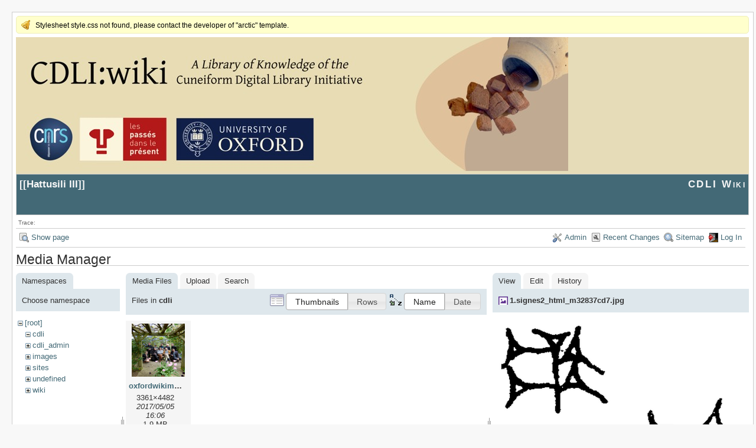

--- FILE ---
content_type: text/html; charset=utf-8
request_url: https://cdli.ox.ac.uk/wiki/doku.php?id=hattusili_iii&ns=cdli&tab_files=files&do=media&tab_details=view&image=1.signes2_html_m32837cd7.jpg
body_size: 3449
content:
<!DOCTYPE html>
<html lang="en" id="document" dir="ltr">
<head prefix="og: http://ogp.me/ns# article: http://ogp.me/ns/article# fb: http://ogp.me/ns/fb# place: http://ogp.me/ns/place# book: http://ogp.me/ns/book#">
  <meta charset="utf-8" />
  <meta name="viewport" content="width=device-width, initial-scale=1"/>
  <title>
    Hattusili III    [CDLI Wiki]
  </title>

  <meta name="generator" content="DokuWiki"/>
<meta name="robots" content="noindex,nofollow"/>
<link rel="search" type="application/opensearchdescription+xml" href="/wiki/lib/exe/opensearch.php" title="CDLI Wiki"/>
<link rel="start" href="/wiki/"/>
<link rel="contents" href="/wiki/doku.php?id=hattusili_iii&amp;do=index" title="Sitemap"/>
<link rel="manifest" href="/wiki/lib/exe/manifest.php"/>
<link rel="alternate" type="application/rss+xml" title="Recent Changes" href="/wiki/feed.php"/>
<link rel="alternate" type="application/rss+xml" title="Current namespace" href="/wiki/feed.php?mode=list&amp;ns="/>
<link rel="alternate" type="text/html" title="Plain HTML" href="/wiki/doku.php?do=export_xhtml&amp;id=hattusili_iii"/>
<link rel="alternate" type="text/plain" title="Wiki Markup" href="/wiki/doku.php?do=export_raw&amp;id=hattusili_iii"/>
<link rel="stylesheet" href="/wiki/lib/exe/css.php?t=arctic&amp;tseed=a784d32f2b9572f3bb79a8e373438ec7"/>
<!--[if gte IE 9]><!-->
<script >/*<![CDATA[*/var NS='';var JSINFO = {"plugins":{"edittable":{"default columnwidth":""}},"act":"media","ajax":"ajax","ga":{"trackingId":"UA-51507087-1","gtagId":"","anonymizeIp":true,"action":"media","trackOutboundLinks":false,"options":[],"pageview":"\/wiki\/hattusili_iii?ns=cdli&tab_files=files&tab_details=view&image=1.signes2_html_m32837cd7.jpg","debug":true},"id":"hattusili_iii","namespace":"","ACT":"media","useHeadingNavigation":1,"useHeadingContent":1};
/*!]]>*/</script>
<script src="/wiki/lib/exe/jquery.php?tseed=f0349b609f9b91a485af8fd8ecd4aea4" defer="defer">/*<![CDATA[*/
/*!]]>*/</script>
<script src="/wiki/lib/exe/js.php?t=arctic&amp;tseed=a784d32f2b9572f3bb79a8e373438ec7" defer="defer">/*<![CDATA[*/
/*!]]>*/</script>
<!--<![endif]-->

  <link rel="shortcut icon" href="/wiki/lib/tpl/arctic/images/favicon.ico" />

  
</head>
<body>

<div id="skiplinks" class="skiplinks">
  <a href="#dokuwiki__content" class="skiplink">skip to content</a>
</div>

<div id="wrapper" class='media'>
  <div class="dokuwiki">

    <div class="notify">Stylesheet style.css not found, please contact the developer of "arctic" template.</div>    <header class="stylehead">
    <div style="background-color: #E6DCB8;">
    <img src="http://cdli.ox.ac.uk/cdlibanner.jpeg">
    </div>

      <div class="header">
	
	<div class="pagename">
          [[<a href="/wiki/doku.php?id=hattusili_iii&amp;do=backlink" >Hattusili III</a>]]

        </div>
        <div class="logo">
          <a href="/wiki/doku.php?id=start"  id="dokuwiki__top" accesskey="h" title="[ALT+H]">CDLI Wiki</a>
        </div>
      </div>

            <div class="breadcrumbs">
        <span class="bchead">Trace:</span>      </div>
      
          </header>

                  <div class="bar" id="bar__top">
        <div class="bar-left">
          <a href="/wiki/doku.php?id=hattusili_iii&amp;do="  class="action show" accesskey="v" rel="nofollow" title="Show page [V]">Show page</a>        </div>
        <div class="bar-right">
          <a href="/wiki/doku.php?id=hattusili_iii&amp;do=admin"  class="action admin" rel="nofollow" title="Admin">Admin</a><a href="/wiki/doku.php?id=hattusili_iii&amp;do=recent"  class="action recent" accesskey="r" rel="nofollow" title="Recent Changes [R]">Recent Changes</a><a href="/wiki/doku.php?id=hattusili_iii&amp;do=index"  class="action index" accesskey="x" rel="nofollow" title="Sitemap [X]">Sitemap</a><a href="/wiki/doku.php?id=hattusili_iii&amp;do=login&amp;sectok="  class="action login" rel="nofollow" title="Log In">Log In</a>        </div>
    </div>
        
    
    
    
              <main class="page" id="dokuwiki__content" tabindex="-1">
          <div id="mediamanager__page">
<h1>Media Manager</h1>
<div class="panel namespaces">
<h2>Namespaces</h2>
<div class="panelHeader">Choose namespace</div>
<div class="panelContent" id="media__tree">

<ul class="idx">
<li class="media level0 open"><img src="/wiki/lib/images/minus.gif" alt="−" /><div class="li"><a href="/wiki/doku.php?id=hattusili_iii&amp;ns=&amp;tab_files=files&amp;do=media&amp;tab_details=view&amp;image=1.signes2_html_m32837cd7.jpg" class="idx_dir">[root]</a></div>
<ul class="idx">
<li class="media level1 open"><img src="/wiki/lib/images/minus.gif" alt="−" /><div class="li"><a href="/wiki/doku.php?id=hattusili_iii&amp;ns=cdli&amp;tab_files=files&amp;do=media&amp;tab_details=view&amp;image=1.signes2_html_m32837cd7.jpg" class="idx_dir">cdli</a></div></li>
<li class="media level1 closed"><img src="/wiki/lib/images/plus.gif" alt="+" /><div class="li"><a href="/wiki/doku.php?id=hattusili_iii&amp;ns=cdli_admin&amp;tab_files=files&amp;do=media&amp;tab_details=view&amp;image=1.signes2_html_m32837cd7.jpg" class="idx_dir">cdli_admin</a></div></li>
<li class="media level1 closed"><img src="/wiki/lib/images/plus.gif" alt="+" /><div class="li"><a href="/wiki/doku.php?id=hattusili_iii&amp;ns=images&amp;tab_files=files&amp;do=media&amp;tab_details=view&amp;image=1.signes2_html_m32837cd7.jpg" class="idx_dir">images</a></div></li>
<li class="media level1 closed"><img src="/wiki/lib/images/plus.gif" alt="+" /><div class="li"><a href="/wiki/doku.php?id=hattusili_iii&amp;ns=sites&amp;tab_files=files&amp;do=media&amp;tab_details=view&amp;image=1.signes2_html_m32837cd7.jpg" class="idx_dir">sites</a></div></li>
<li class="media level1 closed"><img src="/wiki/lib/images/plus.gif" alt="+" /><div class="li"><a href="/wiki/doku.php?id=hattusili_iii&amp;ns=undefined&amp;tab_files=files&amp;do=media&amp;tab_details=view&amp;image=1.signes2_html_m32837cd7.jpg" class="idx_dir">undefined</a></div></li>
<li class="media level1 closed"><img src="/wiki/lib/images/plus.gif" alt="+" /><div class="li"><a href="/wiki/doku.php?id=hattusili_iii&amp;ns=wiki&amp;tab_files=files&amp;do=media&amp;tab_details=view&amp;image=1.signes2_html_m32837cd7.jpg" class="idx_dir">wiki</a></div></li>
</ul></li>
</ul>
</div>
</div>
<div class="panel filelist">
<h2 class="a11y">Media Files</h2>
<ul class="tabs">
<li><strong>Media Files</strong></li>
<li><a href="/wiki/doku.php?id=hattusili_iii&amp;tab_files=upload&amp;do=media&amp;tab_details=view&amp;image=1.signes2_html_m32837cd7.jpg&amp;ns=cdli">Upload</a></li>
<li><a href="/wiki/doku.php?id=hattusili_iii&amp;tab_files=search&amp;do=media&amp;tab_details=view&amp;image=1.signes2_html_m32837cd7.jpg&amp;ns=cdli">Search</a></li>
</ul>
<div class="panelHeader">
<h3>Files in <strong>cdli</strong></h3>
<form method="get" action="/wiki/doku.php?id=hattusili_iii" class="options doku_form" accept-charset="utf-8"><input type="hidden" name="sectok" value="" /><input type="hidden" name="do" value="media" /><input type="hidden" name="tab_files" value="files" /><input type="hidden" name="tab_details" value="view" /><input type="hidden" name="image" value="1.signes2_html_m32837cd7.jpg" /><input type="hidden" name="ns" value="cdli" /><div class="no"><ul>
<li class="listType"><label for="listType__thumbs" class="thumbs">
<input name="list_dwmedia" type="radio" value="thumbs" id="listType__thumbs" class="thumbs" checked="checked" />
<span>Thumbnails</span>
</label><label for="listType__rows" class="rows">
<input name="list_dwmedia" type="radio" value="rows" id="listType__rows" class="rows" />
<span>Rows</span>
</label></li>
<li class="sortBy"><label for="sortBy__name" class="name">
<input name="sort_dwmedia" type="radio" value="name" id="sortBy__name" class="name" checked="checked" />
<span>Name</span>
</label><label for="sortBy__date" class="date">
<input name="sort_dwmedia" type="radio" value="date" id="sortBy__date" class="date" />
<span>Date</span>
</label></li>
<li><button value="1" type="submit">Apply</button></li>
</ul>
</div></form></div>
<div class="panelContent">
<ul class="thumbs"><li><dl title="oxfordwikimeeting2017.jpg"><dt><a id="l_:cdli:oxfordwikimeeting2017.jpg" class="image thumb" href="/wiki/doku.php?id=hattusili_iii&amp;image=cdli%3Aoxfordwikimeeting2017.jpg&amp;ns=cdli&amp;tab_details=view&amp;do=media&amp;tab_files=files"><img src="/wiki/lib/exe/fetch.php?w=90&amp;h=90&amp;tok=c9f9c6&amp;media=cdli:oxfordwikimeeting2017.jpg" alt="oxfordwikimeeting2017.jpg" loading="lazy" width="90" height="90" /></a></dt><dd class="name"><a href="/wiki/doku.php?id=hattusili_iii&amp;image=cdli%3Aoxfordwikimeeting2017.jpg&amp;ns=cdli&amp;tab_details=view&amp;do=media&amp;tab_files=files" id="h_:cdli:oxfordwikimeeting2017.jpg">oxfordwikimeeting2017.jpg</a></dd><dd class="size">3361&#215;4482</dd><dd class="date">2017/05/05 16:06</dd><dd class="filesize">1.9 MB</dd></dl></li></ul>
</div>
</div>
<div class="panel file">
<h2 class="a11y">File</h2>
<ul class="tabs">
<li><strong>View</strong></li>
<li><a href="/wiki/doku.php?id=hattusili_iii&amp;tab_details=edit&amp;do=media&amp;tab_files=files&amp;image=1.signes2_html_m32837cd7.jpg&amp;ns=cdli">Edit</a></li>
<li><a href="/wiki/doku.php?id=hattusili_iii&amp;tab_details=history&amp;do=media&amp;tab_files=files&amp;image=1.signes2_html_m32837cd7.jpg&amp;ns=cdli">History</a></li>
</ul>
<div class="panelHeader"><h3><strong><a href="/wiki/lib/exe/fetch.php?media=1.signes2_html_m32837cd7.jpg" class="select mediafile mf_jpg" title="View original file">1.signes2_html_m32837cd7.jpg</a></strong></h3></div>
<div class="panelContent">
<div class="image"><a href="/wiki/lib/exe/fetch.php?t=1458136094&amp;w=500&amp;h=374&amp;tok=467415&amp;media=1.signes2_html_m32837cd7.jpg" target="_blank" title="View original file"><img src="/wiki/lib/exe/fetch.php?t=1458136094&amp;w=500&amp;h=374&amp;tok=467415&amp;media=1.signes2_html_m32837cd7.jpg" alt="" style="max-width: 500px;" /></a></div><ul class="actions"></ul><dl>
<dt>Date:</dt><dd>2016/03/16 13:48</dd>
<dt>Filename:</dt><dd>1.signes2_html_m32837cd7.jpg</dd>
<dt>Format:</dt><dd>JPEG</dd>
<dt>Size:</dt><dd>162KB</dd>
<dt>Width:</dt><dd>1600</dd>
<dt>Height:</dt><dd>1197</dd>
</dl>
<dl>
<dt>References for:</dt><dd><a href="/wiki/doku.php?id=neo_babylonian_period" class="wikilink1" title="neo_babylonian_period" data-wiki-id="neo_babylonian_period">Neo Babylonian Sign Lists</a></dd></dl>
</div>
</div>
</div>
        </main>
      
    
      <footer class="stylefoot">
        <div class="meta">
          <div class="user">
                    </div>
          <div class="doc">
          <bdi>hattusili_iii.txt</bdi> · Last modified: 2010/05/11 01:47 by <bdi>ong</bdi>          </div>
        </div>
      </footer>

    <div class="clearer"></div>

    
                <div class="bar" id="bar__bottom">
      <div class="bar-left">
        <a href="/wiki/doku.php?id=hattusili_iii&amp;do="  class="action show" accesskey="v" rel="nofollow" title="Show page [V]">Show page</a><a href="/wiki/doku.php?id=hattusili_iii&amp;do=revisions"  class="action revs" accesskey="o" rel="nofollow" title="Old revisions [O]">Old revisions</a>      </div>
      <div class="bar-right">
        <a href="/wiki/doku.php?id=hattusili_iii&amp;do=media&amp;ns="  class="action media" rel="nofollow" title="Media Manager">Media Manager</a><a href="#dokuwiki__top"  class="action top" accesskey="t" rel="nofollow" title="Back to top [T]">Back to top</a>      </div>
    </div>
    <div class="clearer"></div>
            
    <div class="footerinc">
  <div class="license"><a href="https://creativecommons.org/licenses/by-nc-sa/4.0/deed.en" rel="license" target="_blank"><img src="/wiki/lib/images/license/button/cc-by-nc-sa.png" alt="CC Attribution-Noncommercial-Share Alike 4.0 International" /></a></div>
  <a target="_blank" href="https://www.dokuwiki.org/dokuwiki" title="Driven by DokuWiki"><img src="/wiki/lib/tpl/arctic/images/button-dw.png" width="80" height="15" alt="Driven by DokuWiki" /></a>
  
  <a target="_blank" href="/wiki/feed.php" title="Recent changes RSS feed"><img src="/wiki/lib/tpl/arctic/images/button-rss.png" width="80" height="15" alt="Recent changes RSS feed" /></a>

  <a target="_blank" href="http://jigsaw.w3.org/css-validator/check/referer?profile=css3" title="Valid CSS"><img src="/wiki/lib/tpl/arctic/images/button-css.png" width="80" height="15" alt="Valid CSS" /></a>

  <a target="_blank" href="http://validator.w3.org/check/referer" title="Valid XHTML 1.0"><img src="/wiki/lib/tpl/arctic/images/button-xhtml.png" width="80" height="15" alt="Valid XHTML 1.0" /></a>
</div>

  </div>
</div>

<div class="no"><img src="/wiki/lib/exe/taskrunner.php?id=hattusili_iii&amp;1769184457" width="2" height="1" alt="" /></div>
</body>
</html>
